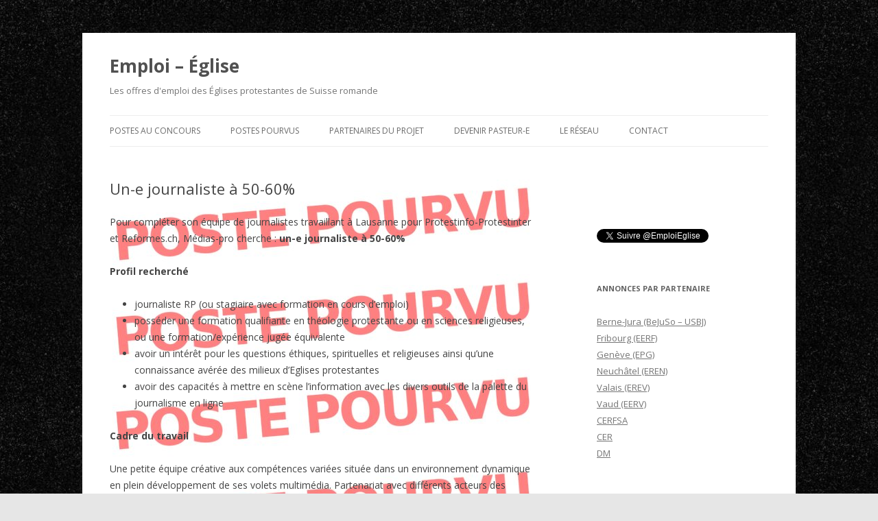

--- FILE ---
content_type: text/html; charset=UTF-8
request_url: https://www.emploi-eglise.ch/2018/04/17/un-e-journaliste-a-50-60/
body_size: 11382
content:
<!DOCTYPE html>
<!--[if IE 7]>
<html class="ie ie7" lang="fr-FR">
<![endif]-->
<!--[if IE 8]>
<html class="ie ie8" lang="fr-FR">
<![endif]-->
<!--[if !(IE 7) & !(IE 8)]><!-->
<html lang="fr-FR">
<!--<![endif]-->
<head>
<meta charset="UTF-8" />
<meta name="viewport" content="width=device-width" />
<title>Un-e journaliste à 50-60%</title>
<link rel="profile" href="http://gmpg.org/xfn/11" />
<link rel="pingback" href="https://www.emploi-eglise.ch/wordpress/xmlrpc.php">
<!--[if lt IE 9]>
<script src="https://www.emploi-eglise.ch/wordpress/wp-content/themes/twentytwelve/js/html5.js" type="text/javascript"></script>
<![endif]-->
<meta name='robots' content='index, follow, max-image-preview:large, max-snippet:-1, max-video-preview:-1' />

	<!-- This site is optimized with the Yoast SEO plugin v17.8 - https://yoast.com/wordpress/plugins/seo/ -->
	<link rel="canonical" href="http://www.emploi-eglise.ch/2018/04/17/un-e-journaliste-a-50-60/" />
	<meta property="og:locale" content="fr_FR" />
	<meta property="og:type" content="article" />
	<meta property="og:title" content="Un-e journaliste à 50-60%" />
	<meta property="og:description" content="Pour compléter son équipe de journalistes travaillant à Lausanne pour Protestinfo-Protestinter et Reformes.ch, Médias-pro cherche : un-e journaliste à 50-60% Profil recherché journaliste RP (ou stagiaire avec formation en cours d&#8217;emploi) posséder une formation qualifiante en théologie protestante ou en sciences religieuses, ou une formation/expérience jugée équivalente avoir un intérêt pour les questions éthiques, spirituelles [&hellip;]" />
	<meta property="og:url" content="http://www.emploi-eglise.ch/2018/04/17/un-e-journaliste-a-50-60/" />
	<meta property="og:site_name" content="Emploi - Église" />
	<meta property="article:publisher" content="https://www.facebook.com/EmploiEglise" />
	<meta property="article:published_time" content="2018-04-17T19:26:52+00:00" />
	<meta property="article:modified_time" content="2018-06-04T11:26:13+00:00" />
	<meta property="og:image" content="https://i0.wp.com/www.emploi-eglise.ch/wordpress/wp-content/uploads/2012/11/emploi-eglise.jpg?fit=250%2C250&#038;ssl=1" />
	<meta property="og:image:width" content="250" />
	<meta property="og:image:height" content="250" />
	<meta name="twitter:card" content="summary_large_image" />
	<meta name="twitter:creator" content="@EmploiEglise" />
	<meta name="twitter:site" content="@EmploiEglise" />
	<meta name="twitter:label1" content="Écrit par" />
	<meta name="twitter:data1" content="YB" />
	<meta name="twitter:label2" content="Durée de lecture estimée" />
	<meta name="twitter:data2" content="1 minute" />
	<script type="application/ld+json" class="yoast-schema-graph">{"@context":"https://schema.org","@graph":[{"@type":"Organization","@id":"http://www.emploi-eglise.ch/#organization","name":"Emploi-\u00c9glise","url":"http://www.emploi-eglise.ch/","sameAs":["https://www.facebook.com/EmploiEglise","https://twitter.com/EmploiEglise"],"logo":{"@type":"ImageObject","@id":"http://www.emploi-eglise.ch/#logo","inLanguage":"fr-FR","url":"https://i0.wp.com/www.emploi-eglise.ch/wordpress/wp-content/uploads/2012/11/emploi-eglise.jpg?fit=250%2C250&ssl=1","contentUrl":"https://i0.wp.com/www.emploi-eglise.ch/wordpress/wp-content/uploads/2012/11/emploi-eglise.jpg?fit=250%2C250&ssl=1","width":"250","height":"250","caption":"Emploi-\u00c9glise"},"image":{"@id":"http://www.emploi-eglise.ch/#logo"}},{"@type":"WebSite","@id":"http://www.emploi-eglise.ch/#website","url":"http://www.emploi-eglise.ch/","name":"Emploi - \u00c9glise","description":"Les offres d&#039;emploi des \u00c9glises protestantes de Suisse romande","publisher":{"@id":"http://www.emploi-eglise.ch/#organization"},"potentialAction":[{"@type":"SearchAction","target":{"@type":"EntryPoint","urlTemplate":"http://www.emploi-eglise.ch/?s={search_term_string}"},"query-input":"required name=search_term_string"}],"inLanguage":"fr-FR"},{"@type":"WebPage","@id":"http://www.emploi-eglise.ch/2018/04/17/un-e-journaliste-a-50-60/#webpage","url":"http://www.emploi-eglise.ch/2018/04/17/un-e-journaliste-a-50-60/","name":"Un-e journaliste \u00e0 50-60%","isPartOf":{"@id":"http://www.emploi-eglise.ch/#website"},"datePublished":"2018-04-17T19:26:52+00:00","dateModified":"2018-06-04T11:26:13+00:00","breadcrumb":{"@id":"http://www.emploi-eglise.ch/2018/04/17/un-e-journaliste-a-50-60/#breadcrumb"},"inLanguage":"fr-FR","potentialAction":[{"@type":"ReadAction","target":["http://www.emploi-eglise.ch/2018/04/17/un-e-journaliste-a-50-60/"]}]},{"@type":"BreadcrumbList","@id":"http://www.emploi-eglise.ch/2018/04/17/un-e-journaliste-a-50-60/#breadcrumb","itemListElement":[{"@type":"ListItem","position":1,"name":"Accueil","item":"http://www.emploi-eglise.ch/"},{"@type":"ListItem","position":2,"name":"Conf\u00e9rence des Eglises romandes (CER)","item":"https://www.emploi-eglise.ch/category/conference-eglises-romandes-cer/"},{"@type":"ListItem","position":3,"name":"Un-e journaliste \u00e0 50-60%"}]},{"@type":"Article","@id":"http://www.emploi-eglise.ch/2018/04/17/un-e-journaliste-a-50-60/#article","isPartOf":{"@id":"http://www.emploi-eglise.ch/2018/04/17/un-e-journaliste-a-50-60/#webpage"},"author":{"@id":"http://www.emploi-eglise.ch/#/schema/person/f6d9ab93b710acaaac1e1b6b09b2086f"},"headline":"Un-e journaliste \u00e0 50-60%","datePublished":"2018-04-17T19:26:52+00:00","dateModified":"2018-06-04T11:26:13+00:00","mainEntityOfPage":{"@id":"http://www.emploi-eglise.ch/2018/04/17/un-e-journaliste-a-50-60/#webpage"},"wordCount":234,"publisher":{"@id":"http://www.emploi-eglise.ch/#organization"},"keywords":["journaliste","m\u00e9dias","M\u00e9dias-pro","pasteur","production"],"articleSection":["Conf\u00e9rence des Eglises romandes (CER)","Postes pourvus"],"inLanguage":"fr-FR"},{"@type":"Person","@id":"http://www.emploi-eglise.ch/#/schema/person/f6d9ab93b710acaaac1e1b6b09b2086f","name":"YB"}]}</script>
	<!-- / Yoast SEO plugin. -->


<link rel='dns-prefetch' href='//fonts.googleapis.com' />
<link rel='dns-prefetch' href='//v0.wordpress.com' />
<link rel='dns-prefetch' href='//i0.wp.com' />
<link rel='dns-prefetch' href='//i1.wp.com' />
<link rel='dns-prefetch' href='//i2.wp.com' />
<link rel='dns-prefetch' href='//c0.wp.com' />
<link href='https://fonts.gstatic.com' crossorigin rel='preconnect' />
<link rel="alternate" type="application/rss+xml" title="Emploi - Église &raquo; Flux" href="https://www.emploi-eglise.ch/feed/" />
<link rel="alternate" type="application/rss+xml" title="Emploi - Église &raquo; Flux des commentaires" href="https://www.emploi-eglise.ch/comments/feed/" />
<script type="text/javascript">
window._wpemojiSettings = {"baseUrl":"https:\/\/s.w.org\/images\/core\/emoji\/14.0.0\/72x72\/","ext":".png","svgUrl":"https:\/\/s.w.org\/images\/core\/emoji\/14.0.0\/svg\/","svgExt":".svg","source":{"concatemoji":"https:\/\/www.emploi-eglise.ch\/wordpress\/wp-includes\/js\/wp-emoji-release.min.js?ver=6.2.8"}};
/*! This file is auto-generated */
!function(e,a,t){var n,r,o,i=a.createElement("canvas"),p=i.getContext&&i.getContext("2d");function s(e,t){p.clearRect(0,0,i.width,i.height),p.fillText(e,0,0);e=i.toDataURL();return p.clearRect(0,0,i.width,i.height),p.fillText(t,0,0),e===i.toDataURL()}function c(e){var t=a.createElement("script");t.src=e,t.defer=t.type="text/javascript",a.getElementsByTagName("head")[0].appendChild(t)}for(o=Array("flag","emoji"),t.supports={everything:!0,everythingExceptFlag:!0},r=0;r<o.length;r++)t.supports[o[r]]=function(e){if(p&&p.fillText)switch(p.textBaseline="top",p.font="600 32px Arial",e){case"flag":return s("\ud83c\udff3\ufe0f\u200d\u26a7\ufe0f","\ud83c\udff3\ufe0f\u200b\u26a7\ufe0f")?!1:!s("\ud83c\uddfa\ud83c\uddf3","\ud83c\uddfa\u200b\ud83c\uddf3")&&!s("\ud83c\udff4\udb40\udc67\udb40\udc62\udb40\udc65\udb40\udc6e\udb40\udc67\udb40\udc7f","\ud83c\udff4\u200b\udb40\udc67\u200b\udb40\udc62\u200b\udb40\udc65\u200b\udb40\udc6e\u200b\udb40\udc67\u200b\udb40\udc7f");case"emoji":return!s("\ud83e\udef1\ud83c\udffb\u200d\ud83e\udef2\ud83c\udfff","\ud83e\udef1\ud83c\udffb\u200b\ud83e\udef2\ud83c\udfff")}return!1}(o[r]),t.supports.everything=t.supports.everything&&t.supports[o[r]],"flag"!==o[r]&&(t.supports.everythingExceptFlag=t.supports.everythingExceptFlag&&t.supports[o[r]]);t.supports.everythingExceptFlag=t.supports.everythingExceptFlag&&!t.supports.flag,t.DOMReady=!1,t.readyCallback=function(){t.DOMReady=!0},t.supports.everything||(n=function(){t.readyCallback()},a.addEventListener?(a.addEventListener("DOMContentLoaded",n,!1),e.addEventListener("load",n,!1)):(e.attachEvent("onload",n),a.attachEvent("onreadystatechange",function(){"complete"===a.readyState&&t.readyCallback()})),(e=t.source||{}).concatemoji?c(e.concatemoji):e.wpemoji&&e.twemoji&&(c(e.twemoji),c(e.wpemoji)))}(window,document,window._wpemojiSettings);
</script>
<style type="text/css">
img.wp-smiley,
img.emoji {
	display: inline !important;
	border: none !important;
	box-shadow: none !important;
	height: 1em !important;
	width: 1em !important;
	margin: 0 0.07em !important;
	vertical-align: -0.1em !important;
	background: none !important;
	padding: 0 !important;
}
</style>
	<link rel='stylesheet' id='wp-block-library-css' href='https://c0.wp.com/c/6.2.8/wp-includes/css/dist/block-library/style.min.css' type='text/css' media='all' />
<style id='wp-block-library-inline-css' type='text/css'>
.has-text-align-justify{text-align:justify;}
</style>
<style id='wp-block-library-theme-inline-css' type='text/css'>
.wp-block-audio figcaption{color:#555;font-size:13px;text-align:center}.is-dark-theme .wp-block-audio figcaption{color:hsla(0,0%,100%,.65)}.wp-block-audio{margin:0 0 1em}.wp-block-code{border:1px solid #ccc;border-radius:4px;font-family:Menlo,Consolas,monaco,monospace;padding:.8em 1em}.wp-block-embed figcaption{color:#555;font-size:13px;text-align:center}.is-dark-theme .wp-block-embed figcaption{color:hsla(0,0%,100%,.65)}.wp-block-embed{margin:0 0 1em}.blocks-gallery-caption{color:#555;font-size:13px;text-align:center}.is-dark-theme .blocks-gallery-caption{color:hsla(0,0%,100%,.65)}.wp-block-image figcaption{color:#555;font-size:13px;text-align:center}.is-dark-theme .wp-block-image figcaption{color:hsla(0,0%,100%,.65)}.wp-block-image{margin:0 0 1em}.wp-block-pullquote{border-bottom:4px solid;border-top:4px solid;color:currentColor;margin-bottom:1.75em}.wp-block-pullquote cite,.wp-block-pullquote footer,.wp-block-pullquote__citation{color:currentColor;font-size:.8125em;font-style:normal;text-transform:uppercase}.wp-block-quote{border-left:.25em solid;margin:0 0 1.75em;padding-left:1em}.wp-block-quote cite,.wp-block-quote footer{color:currentColor;font-size:.8125em;font-style:normal;position:relative}.wp-block-quote.has-text-align-right{border-left:none;border-right:.25em solid;padding-left:0;padding-right:1em}.wp-block-quote.has-text-align-center{border:none;padding-left:0}.wp-block-quote.is-large,.wp-block-quote.is-style-large,.wp-block-quote.is-style-plain{border:none}.wp-block-search .wp-block-search__label{font-weight:700}.wp-block-search__button{border:1px solid #ccc;padding:.375em .625em}:where(.wp-block-group.has-background){padding:1.25em 2.375em}.wp-block-separator.has-css-opacity{opacity:.4}.wp-block-separator{border:none;border-bottom:2px solid;margin-left:auto;margin-right:auto}.wp-block-separator.has-alpha-channel-opacity{opacity:1}.wp-block-separator:not(.is-style-wide):not(.is-style-dots){width:100px}.wp-block-separator.has-background:not(.is-style-dots){border-bottom:none;height:1px}.wp-block-separator.has-background:not(.is-style-wide):not(.is-style-dots){height:2px}.wp-block-table{margin:0 0 1em}.wp-block-table td,.wp-block-table th{word-break:normal}.wp-block-table figcaption{color:#555;font-size:13px;text-align:center}.is-dark-theme .wp-block-table figcaption{color:hsla(0,0%,100%,.65)}.wp-block-video figcaption{color:#555;font-size:13px;text-align:center}.is-dark-theme .wp-block-video figcaption{color:hsla(0,0%,100%,.65)}.wp-block-video{margin:0 0 1em}.wp-block-template-part.has-background{margin-bottom:0;margin-top:0;padding:1.25em 2.375em}
</style>
<link rel='stylesheet' id='classic-theme-styles-css' href='https://c0.wp.com/c/6.2.8/wp-includes/css/classic-themes.min.css' type='text/css' media='all' />
<style id='global-styles-inline-css' type='text/css'>
body{--wp--preset--color--black: #000000;--wp--preset--color--cyan-bluish-gray: #abb8c3;--wp--preset--color--white: #fff;--wp--preset--color--pale-pink: #f78da7;--wp--preset--color--vivid-red: #cf2e2e;--wp--preset--color--luminous-vivid-orange: #ff6900;--wp--preset--color--luminous-vivid-amber: #fcb900;--wp--preset--color--light-green-cyan: #7bdcb5;--wp--preset--color--vivid-green-cyan: #00d084;--wp--preset--color--pale-cyan-blue: #8ed1fc;--wp--preset--color--vivid-cyan-blue: #0693e3;--wp--preset--color--vivid-purple: #9b51e0;--wp--preset--color--blue: #21759b;--wp--preset--color--dark-gray: #444;--wp--preset--color--medium-gray: #9f9f9f;--wp--preset--color--light-gray: #e6e6e6;--wp--preset--gradient--vivid-cyan-blue-to-vivid-purple: linear-gradient(135deg,rgba(6,147,227,1) 0%,rgb(155,81,224) 100%);--wp--preset--gradient--light-green-cyan-to-vivid-green-cyan: linear-gradient(135deg,rgb(122,220,180) 0%,rgb(0,208,130) 100%);--wp--preset--gradient--luminous-vivid-amber-to-luminous-vivid-orange: linear-gradient(135deg,rgba(252,185,0,1) 0%,rgba(255,105,0,1) 100%);--wp--preset--gradient--luminous-vivid-orange-to-vivid-red: linear-gradient(135deg,rgba(255,105,0,1) 0%,rgb(207,46,46) 100%);--wp--preset--gradient--very-light-gray-to-cyan-bluish-gray: linear-gradient(135deg,rgb(238,238,238) 0%,rgb(169,184,195) 100%);--wp--preset--gradient--cool-to-warm-spectrum: linear-gradient(135deg,rgb(74,234,220) 0%,rgb(151,120,209) 20%,rgb(207,42,186) 40%,rgb(238,44,130) 60%,rgb(251,105,98) 80%,rgb(254,248,76) 100%);--wp--preset--gradient--blush-light-purple: linear-gradient(135deg,rgb(255,206,236) 0%,rgb(152,150,240) 100%);--wp--preset--gradient--blush-bordeaux: linear-gradient(135deg,rgb(254,205,165) 0%,rgb(254,45,45) 50%,rgb(107,0,62) 100%);--wp--preset--gradient--luminous-dusk: linear-gradient(135deg,rgb(255,203,112) 0%,rgb(199,81,192) 50%,rgb(65,88,208) 100%);--wp--preset--gradient--pale-ocean: linear-gradient(135deg,rgb(255,245,203) 0%,rgb(182,227,212) 50%,rgb(51,167,181) 100%);--wp--preset--gradient--electric-grass: linear-gradient(135deg,rgb(202,248,128) 0%,rgb(113,206,126) 100%);--wp--preset--gradient--midnight: linear-gradient(135deg,rgb(2,3,129) 0%,rgb(40,116,252) 100%);--wp--preset--duotone--dark-grayscale: url('#wp-duotone-dark-grayscale');--wp--preset--duotone--grayscale: url('#wp-duotone-grayscale');--wp--preset--duotone--purple-yellow: url('#wp-duotone-purple-yellow');--wp--preset--duotone--blue-red: url('#wp-duotone-blue-red');--wp--preset--duotone--midnight: url('#wp-duotone-midnight');--wp--preset--duotone--magenta-yellow: url('#wp-duotone-magenta-yellow');--wp--preset--duotone--purple-green: url('#wp-duotone-purple-green');--wp--preset--duotone--blue-orange: url('#wp-duotone-blue-orange');--wp--preset--font-size--small: 13px;--wp--preset--font-size--medium: 20px;--wp--preset--font-size--large: 36px;--wp--preset--font-size--x-large: 42px;--wp--preset--spacing--20: 0.44rem;--wp--preset--spacing--30: 0.67rem;--wp--preset--spacing--40: 1rem;--wp--preset--spacing--50: 1.5rem;--wp--preset--spacing--60: 2.25rem;--wp--preset--spacing--70: 3.38rem;--wp--preset--spacing--80: 5.06rem;--wp--preset--shadow--natural: 6px 6px 9px rgba(0, 0, 0, 0.2);--wp--preset--shadow--deep: 12px 12px 50px rgba(0, 0, 0, 0.4);--wp--preset--shadow--sharp: 6px 6px 0px rgba(0, 0, 0, 0.2);--wp--preset--shadow--outlined: 6px 6px 0px -3px rgba(255, 255, 255, 1), 6px 6px rgba(0, 0, 0, 1);--wp--preset--shadow--crisp: 6px 6px 0px rgba(0, 0, 0, 1);}:where(.is-layout-flex){gap: 0.5em;}body .is-layout-flow > .alignleft{float: left;margin-inline-start: 0;margin-inline-end: 2em;}body .is-layout-flow > .alignright{float: right;margin-inline-start: 2em;margin-inline-end: 0;}body .is-layout-flow > .aligncenter{margin-left: auto !important;margin-right: auto !important;}body .is-layout-constrained > .alignleft{float: left;margin-inline-start: 0;margin-inline-end: 2em;}body .is-layout-constrained > .alignright{float: right;margin-inline-start: 2em;margin-inline-end: 0;}body .is-layout-constrained > .aligncenter{margin-left: auto !important;margin-right: auto !important;}body .is-layout-constrained > :where(:not(.alignleft):not(.alignright):not(.alignfull)){max-width: var(--wp--style--global--content-size);margin-left: auto !important;margin-right: auto !important;}body .is-layout-constrained > .alignwide{max-width: var(--wp--style--global--wide-size);}body .is-layout-flex{display: flex;}body .is-layout-flex{flex-wrap: wrap;align-items: center;}body .is-layout-flex > *{margin: 0;}:where(.wp-block-columns.is-layout-flex){gap: 2em;}.has-black-color{color: var(--wp--preset--color--black) !important;}.has-cyan-bluish-gray-color{color: var(--wp--preset--color--cyan-bluish-gray) !important;}.has-white-color{color: var(--wp--preset--color--white) !important;}.has-pale-pink-color{color: var(--wp--preset--color--pale-pink) !important;}.has-vivid-red-color{color: var(--wp--preset--color--vivid-red) !important;}.has-luminous-vivid-orange-color{color: var(--wp--preset--color--luminous-vivid-orange) !important;}.has-luminous-vivid-amber-color{color: var(--wp--preset--color--luminous-vivid-amber) !important;}.has-light-green-cyan-color{color: var(--wp--preset--color--light-green-cyan) !important;}.has-vivid-green-cyan-color{color: var(--wp--preset--color--vivid-green-cyan) !important;}.has-pale-cyan-blue-color{color: var(--wp--preset--color--pale-cyan-blue) !important;}.has-vivid-cyan-blue-color{color: var(--wp--preset--color--vivid-cyan-blue) !important;}.has-vivid-purple-color{color: var(--wp--preset--color--vivid-purple) !important;}.has-black-background-color{background-color: var(--wp--preset--color--black) !important;}.has-cyan-bluish-gray-background-color{background-color: var(--wp--preset--color--cyan-bluish-gray) !important;}.has-white-background-color{background-color: var(--wp--preset--color--white) !important;}.has-pale-pink-background-color{background-color: var(--wp--preset--color--pale-pink) !important;}.has-vivid-red-background-color{background-color: var(--wp--preset--color--vivid-red) !important;}.has-luminous-vivid-orange-background-color{background-color: var(--wp--preset--color--luminous-vivid-orange) !important;}.has-luminous-vivid-amber-background-color{background-color: var(--wp--preset--color--luminous-vivid-amber) !important;}.has-light-green-cyan-background-color{background-color: var(--wp--preset--color--light-green-cyan) !important;}.has-vivid-green-cyan-background-color{background-color: var(--wp--preset--color--vivid-green-cyan) !important;}.has-pale-cyan-blue-background-color{background-color: var(--wp--preset--color--pale-cyan-blue) !important;}.has-vivid-cyan-blue-background-color{background-color: var(--wp--preset--color--vivid-cyan-blue) !important;}.has-vivid-purple-background-color{background-color: var(--wp--preset--color--vivid-purple) !important;}.has-black-border-color{border-color: var(--wp--preset--color--black) !important;}.has-cyan-bluish-gray-border-color{border-color: var(--wp--preset--color--cyan-bluish-gray) !important;}.has-white-border-color{border-color: var(--wp--preset--color--white) !important;}.has-pale-pink-border-color{border-color: var(--wp--preset--color--pale-pink) !important;}.has-vivid-red-border-color{border-color: var(--wp--preset--color--vivid-red) !important;}.has-luminous-vivid-orange-border-color{border-color: var(--wp--preset--color--luminous-vivid-orange) !important;}.has-luminous-vivid-amber-border-color{border-color: var(--wp--preset--color--luminous-vivid-amber) !important;}.has-light-green-cyan-border-color{border-color: var(--wp--preset--color--light-green-cyan) !important;}.has-vivid-green-cyan-border-color{border-color: var(--wp--preset--color--vivid-green-cyan) !important;}.has-pale-cyan-blue-border-color{border-color: var(--wp--preset--color--pale-cyan-blue) !important;}.has-vivid-cyan-blue-border-color{border-color: var(--wp--preset--color--vivid-cyan-blue) !important;}.has-vivid-purple-border-color{border-color: var(--wp--preset--color--vivid-purple) !important;}.has-vivid-cyan-blue-to-vivid-purple-gradient-background{background: var(--wp--preset--gradient--vivid-cyan-blue-to-vivid-purple) !important;}.has-light-green-cyan-to-vivid-green-cyan-gradient-background{background: var(--wp--preset--gradient--light-green-cyan-to-vivid-green-cyan) !important;}.has-luminous-vivid-amber-to-luminous-vivid-orange-gradient-background{background: var(--wp--preset--gradient--luminous-vivid-amber-to-luminous-vivid-orange) !important;}.has-luminous-vivid-orange-to-vivid-red-gradient-background{background: var(--wp--preset--gradient--luminous-vivid-orange-to-vivid-red) !important;}.has-very-light-gray-to-cyan-bluish-gray-gradient-background{background: var(--wp--preset--gradient--very-light-gray-to-cyan-bluish-gray) !important;}.has-cool-to-warm-spectrum-gradient-background{background: var(--wp--preset--gradient--cool-to-warm-spectrum) !important;}.has-blush-light-purple-gradient-background{background: var(--wp--preset--gradient--blush-light-purple) !important;}.has-blush-bordeaux-gradient-background{background: var(--wp--preset--gradient--blush-bordeaux) !important;}.has-luminous-dusk-gradient-background{background: var(--wp--preset--gradient--luminous-dusk) !important;}.has-pale-ocean-gradient-background{background: var(--wp--preset--gradient--pale-ocean) !important;}.has-electric-grass-gradient-background{background: var(--wp--preset--gradient--electric-grass) !important;}.has-midnight-gradient-background{background: var(--wp--preset--gradient--midnight) !important;}.has-small-font-size{font-size: var(--wp--preset--font-size--small) !important;}.has-medium-font-size{font-size: var(--wp--preset--font-size--medium) !important;}.has-large-font-size{font-size: var(--wp--preset--font-size--large) !important;}.has-x-large-font-size{font-size: var(--wp--preset--font-size--x-large) !important;}
.wp-block-navigation a:where(:not(.wp-element-button)){color: inherit;}
:where(.wp-block-columns.is-layout-flex){gap: 2em;}
.wp-block-pullquote{font-size: 1.5em;line-height: 1.6;}
</style>
<link rel='stylesheet' id='twentytwelve-fonts-css' href='https://fonts.googleapis.com/css?family=Open+Sans:400italic,700italic,400,700&#038;subset=latin,latin-ext' type='text/css' media='all' />
<link rel='stylesheet' id='twentytwelve-style-css' href='https://www.emploi-eglise.ch/wordpress/wp-content/themes/emploi-eglise-3/style.css?ver=6.2.8' type='text/css' media='all' />
<link rel='stylesheet' id='twentytwelve-block-style-css' href='https://www.emploi-eglise.ch/wordpress/wp-content/themes/twentytwelve/css/blocks.css?ver=20181230' type='text/css' media='all' />
<!--[if lt IE 9]>
<link rel='stylesheet' id='twentytwelve-ie-css' href='https://www.emploi-eglise.ch/wordpress/wp-content/themes/twentytwelve/css/ie.css?ver=20121010' type='text/css' media='all' />
<![endif]-->
<link rel='stylesheet' id='social-logos-css' href='https://c0.wp.com/p/jetpack/8.8.5/_inc/social-logos/social-logos.min.css' type='text/css' media='all' />
<link rel='stylesheet' id='jetpack_css-css' href='https://c0.wp.com/p/jetpack/8.8.5/css/jetpack.css' type='text/css' media='all' />
<script type='text/javascript' src='https://c0.wp.com/c/6.2.8/wp-includes/js/jquery/jquery.min.js' id='jquery-core-js'></script>
<script type='text/javascript' src='https://c0.wp.com/c/6.2.8/wp-includes/js/jquery/jquery-migrate.min.js' id='jquery-migrate-js'></script>
<link rel="https://api.w.org/" href="https://www.emploi-eglise.ch/wp-json/" /><link rel="alternate" type="application/json" href="https://www.emploi-eglise.ch/wp-json/wp/v2/posts/2588" /><link rel="EditURI" type="application/rsd+xml" title="RSD" href="https://www.emploi-eglise.ch/wordpress/xmlrpc.php?rsd" />
<link rel="wlwmanifest" type="application/wlwmanifest+xml" href="https://www.emploi-eglise.ch/wordpress/wp-includes/wlwmanifest.xml" />
<meta name="generator" content="WordPress 6.2.8" />
<link rel='shortlink' href='https://wp.me/p3wOmr-FK' />
<link rel="alternate" type="application/json+oembed" href="https://www.emploi-eglise.ch/wp-json/oembed/1.0/embed?url=https%3A%2F%2Fwww.emploi-eglise.ch%2F2018%2F04%2F17%2Fun-e-journaliste-a-50-60%2F" />
<link rel="alternate" type="text/xml+oembed" href="https://www.emploi-eglise.ch/wp-json/oembed/1.0/embed?url=https%3A%2F%2Fwww.emploi-eglise.ch%2F2018%2F04%2F17%2Fun-e-journaliste-a-50-60%2F&#038;format=xml" />
<style type="text/css" id="custom-background-css">
body.custom-background { background-image: url("https://www.emploi-eglise.ch/wordpress/wp-content/uploads/2013/05/fond-ee2.jpg"); background-position: left top; background-size: auto; background-repeat: repeat; background-attachment: fixed; }
</style>
				<style type="text/css">
				/* If html does not have either class, do not show lazy loaded images. */
				html:not( .jetpack-lazy-images-js-enabled ):not( .js ) .jetpack-lazy-image {
					display: none;
				}
			</style>
			<script>
				document.documentElement.classList.add(
					'jetpack-lazy-images-js-enabled'
				);
			</script>
		</head>

<body class="post-template-default single single-post postid-2588 single-format-standard custom-background wp-embed-responsive custom-font-enabled">
<svg xmlns="http://www.w3.org/2000/svg" viewBox="0 0 0 0" width="0" height="0" focusable="false" role="none" style="visibility: hidden; position: absolute; left: -9999px; overflow: hidden;" ><defs><filter id="wp-duotone-dark-grayscale"><feColorMatrix color-interpolation-filters="sRGB" type="matrix" values=" .299 .587 .114 0 0 .299 .587 .114 0 0 .299 .587 .114 0 0 .299 .587 .114 0 0 " /><feComponentTransfer color-interpolation-filters="sRGB" ><feFuncR type="table" tableValues="0 0.49803921568627" /><feFuncG type="table" tableValues="0 0.49803921568627" /><feFuncB type="table" tableValues="0 0.49803921568627" /><feFuncA type="table" tableValues="1 1" /></feComponentTransfer><feComposite in2="SourceGraphic" operator="in" /></filter></defs></svg><svg xmlns="http://www.w3.org/2000/svg" viewBox="0 0 0 0" width="0" height="0" focusable="false" role="none" style="visibility: hidden; position: absolute; left: -9999px; overflow: hidden;" ><defs><filter id="wp-duotone-grayscale"><feColorMatrix color-interpolation-filters="sRGB" type="matrix" values=" .299 .587 .114 0 0 .299 .587 .114 0 0 .299 .587 .114 0 0 .299 .587 .114 0 0 " /><feComponentTransfer color-interpolation-filters="sRGB" ><feFuncR type="table" tableValues="0 1" /><feFuncG type="table" tableValues="0 1" /><feFuncB type="table" tableValues="0 1" /><feFuncA type="table" tableValues="1 1" /></feComponentTransfer><feComposite in2="SourceGraphic" operator="in" /></filter></defs></svg><svg xmlns="http://www.w3.org/2000/svg" viewBox="0 0 0 0" width="0" height="0" focusable="false" role="none" style="visibility: hidden; position: absolute; left: -9999px; overflow: hidden;" ><defs><filter id="wp-duotone-purple-yellow"><feColorMatrix color-interpolation-filters="sRGB" type="matrix" values=" .299 .587 .114 0 0 .299 .587 .114 0 0 .299 .587 .114 0 0 .299 .587 .114 0 0 " /><feComponentTransfer color-interpolation-filters="sRGB" ><feFuncR type="table" tableValues="0.54901960784314 0.98823529411765" /><feFuncG type="table" tableValues="0 1" /><feFuncB type="table" tableValues="0.71764705882353 0.25490196078431" /><feFuncA type="table" tableValues="1 1" /></feComponentTransfer><feComposite in2="SourceGraphic" operator="in" /></filter></defs></svg><svg xmlns="http://www.w3.org/2000/svg" viewBox="0 0 0 0" width="0" height="0" focusable="false" role="none" style="visibility: hidden; position: absolute; left: -9999px; overflow: hidden;" ><defs><filter id="wp-duotone-blue-red"><feColorMatrix color-interpolation-filters="sRGB" type="matrix" values=" .299 .587 .114 0 0 .299 .587 .114 0 0 .299 .587 .114 0 0 .299 .587 .114 0 0 " /><feComponentTransfer color-interpolation-filters="sRGB" ><feFuncR type="table" tableValues="0 1" /><feFuncG type="table" tableValues="0 0.27843137254902" /><feFuncB type="table" tableValues="0.5921568627451 0.27843137254902" /><feFuncA type="table" tableValues="1 1" /></feComponentTransfer><feComposite in2="SourceGraphic" operator="in" /></filter></defs></svg><svg xmlns="http://www.w3.org/2000/svg" viewBox="0 0 0 0" width="0" height="0" focusable="false" role="none" style="visibility: hidden; position: absolute; left: -9999px; overflow: hidden;" ><defs><filter id="wp-duotone-midnight"><feColorMatrix color-interpolation-filters="sRGB" type="matrix" values=" .299 .587 .114 0 0 .299 .587 .114 0 0 .299 .587 .114 0 0 .299 .587 .114 0 0 " /><feComponentTransfer color-interpolation-filters="sRGB" ><feFuncR type="table" tableValues="0 0" /><feFuncG type="table" tableValues="0 0.64705882352941" /><feFuncB type="table" tableValues="0 1" /><feFuncA type="table" tableValues="1 1" /></feComponentTransfer><feComposite in2="SourceGraphic" operator="in" /></filter></defs></svg><svg xmlns="http://www.w3.org/2000/svg" viewBox="0 0 0 0" width="0" height="0" focusable="false" role="none" style="visibility: hidden; position: absolute; left: -9999px; overflow: hidden;" ><defs><filter id="wp-duotone-magenta-yellow"><feColorMatrix color-interpolation-filters="sRGB" type="matrix" values=" .299 .587 .114 0 0 .299 .587 .114 0 0 .299 .587 .114 0 0 .299 .587 .114 0 0 " /><feComponentTransfer color-interpolation-filters="sRGB" ><feFuncR type="table" tableValues="0.78039215686275 1" /><feFuncG type="table" tableValues="0 0.94901960784314" /><feFuncB type="table" tableValues="0.35294117647059 0.47058823529412" /><feFuncA type="table" tableValues="1 1" /></feComponentTransfer><feComposite in2="SourceGraphic" operator="in" /></filter></defs></svg><svg xmlns="http://www.w3.org/2000/svg" viewBox="0 0 0 0" width="0" height="0" focusable="false" role="none" style="visibility: hidden; position: absolute; left: -9999px; overflow: hidden;" ><defs><filter id="wp-duotone-purple-green"><feColorMatrix color-interpolation-filters="sRGB" type="matrix" values=" .299 .587 .114 0 0 .299 .587 .114 0 0 .299 .587 .114 0 0 .299 .587 .114 0 0 " /><feComponentTransfer color-interpolation-filters="sRGB" ><feFuncR type="table" tableValues="0.65098039215686 0.40392156862745" /><feFuncG type="table" tableValues="0 1" /><feFuncB type="table" tableValues="0.44705882352941 0.4" /><feFuncA type="table" tableValues="1 1" /></feComponentTransfer><feComposite in2="SourceGraphic" operator="in" /></filter></defs></svg><svg xmlns="http://www.w3.org/2000/svg" viewBox="0 0 0 0" width="0" height="0" focusable="false" role="none" style="visibility: hidden; position: absolute; left: -9999px; overflow: hidden;" ><defs><filter id="wp-duotone-blue-orange"><feColorMatrix color-interpolation-filters="sRGB" type="matrix" values=" .299 .587 .114 0 0 .299 .587 .114 0 0 .299 .587 .114 0 0 .299 .587 .114 0 0 " /><feComponentTransfer color-interpolation-filters="sRGB" ><feFuncR type="table" tableValues="0.098039215686275 1" /><feFuncG type="table" tableValues="0 0.66274509803922" /><feFuncB type="table" tableValues="0.84705882352941 0.41960784313725" /><feFuncA type="table" tableValues="1 1" /></feComponentTransfer><feComposite in2="SourceGraphic" operator="in" /></filter></defs></svg><div id="page" class="hfeed site">
	<header id="masthead" class="site-header" role="banner">
		<hgroup>
			<h1 class="site-title"><a href="https://www.emploi-eglise.ch/" title="Emploi &#8211; Église" rel="home">Emploi &#8211; Église</a></h1>
			<h2 class="site-description">Les offres d&#039;emploi des Églises protestantes de Suisse romande</h2>
		</hgroup>

		<nav id="site-navigation" class="main-navigation" role="navigation">
			<button class="menu-toggle">Menu</button>
			<a class="assistive-text" href="#content" title="Aller au contenu">Aller au contenu</a>
			<div class="menu-principal-container"><ul id="menu-principal" class="nav-menu"><li id="menu-item-34" class="menu-item menu-item-type-taxonomy menu-item-object-category menu-item-34"><a href="https://www.emploi-eglise.ch/category/postes-au-concours/">Postes au concours</a></li>
<li id="menu-item-35" class="menu-item menu-item-type-taxonomy menu-item-object-category current-post-ancestor current-menu-parent current-post-parent menu-item-35"><a href="https://www.emploi-eglise.ch/category/postes-pourvus/">Postes pourvus</a></li>
<li id="menu-item-75" class="menu-item menu-item-type-post_type menu-item-object-page menu-item-75"><a href="https://www.emploi-eglise.ch/partenaires-du-projet/">Partenaires du projet</a></li>
<li id="menu-item-1017" class="menu-item menu-item-type-post_type menu-item-object-page menu-item-1017"><a href="https://www.emploi-eglise.ch/devenir-pasteur/">Devenir pasteur-e</a></li>
<li id="menu-item-3159" class="menu-item menu-item-type-post_type menu-item-object-page menu-item-3159"><a href="https://www.emploi-eglise.ch/le-reseau/">Le Réseau</a></li>
<li id="menu-item-76" class="menu-item menu-item-type-post_type menu-item-object-page menu-item-76"><a href="https://www.emploi-eglise.ch/contact/">Contact</a></li>
</ul></div>		</nav><!-- #site-navigation -->

			</header><!-- #masthead -->

	<div id="main" class="wrapper">

	<div id="primary" class="site-content">
		<div id="content" role="main">

			
				
	<article id="post-2588" class="post-2588 post type-post status-publish format-standard hentry category-conference-eglises-romandes-cer category-postes-pourvus tag-journaliste tag-medias-2 tag-medias-pro tag-pasteur tag-production">
				<header class="entry-header">
									<h1 class="entry-title">Un-e journaliste à 50-60%</h1>
								</header><!-- .entry-header -->

				<div class="entry-content">
			<p class="p1">Pour compléter son équipe de journalistes travaillant à Lausanne pour Protestinfo-Protestinter et Reformes.ch, Médias-pro cherche : <strong>un-e journaliste à 50-60%</strong></p>
<p class="p1"><strong>Profil recherché</strong></p>
<ul>
<li class="p1">journaliste RP (ou stagiaire avec formation en cours d&#8217;emploi)</li>
<li class="p1">posséder une formation qualifiante en théologie protestante ou en sciences religieuses, ou une formation/expérience jugée équivalente</li>
<li class="p1">avoir un intérêt pour les questions éthiques, spirituelles et religieuses ainsi qu&rsquo;une connaissance avérée des milieux d&rsquo;Eglises protestantes</li>
<li class="p1">avoir des capacités à mettre en scène l’information avec les divers outils de la palette du journalisme en ligne</li>
</ul>
<p class="p1"><strong>Cadre du travail</strong></p>
<p class="p1">Une petite équipe créative aux compétences variées située dans un environnement dynamique en plein développement de ses volets multimédia. Partenariat avec différents acteurs des médias réformés, dont RTSreligion.</p>
<p class="p1"><strong>Activités</strong></p>
<ul>
<li class="p1">journalisme d&rsquo;agence (actu)</li>
<li class="p1">journalisme de magazine multimédia (dossiers, reportages, interviews)</li>
</ul>
<p class="p1"><strong>Entrée en fonction</strong><span class="Apple-converted-space">  </span>1er octobre 2018 ou à convenir</p>
<p class="p1"><strong>Salaire</strong><span class="Apple-converted-space">  </span>Selon barème CER, conforme à la CCT des journalistes romands</p>
<p class="p1"><strong>Délai pour l’envoi des candidatures</strong><span class="Apple-converted-space">  </span>18 mai 2018</p>
<p class="p1"><strong>Entretiens</strong><span class="Apple-converted-space">  </span>1<span class="s1">er </span> juin 2018</p>
<p class="p1">Les candidat-e-s sont prié-e-s d’adresser leur offre de service manuscrite avec curriculum vitae, copies de certificats, diplôme ou master, ainsi que le nom de trois personnes pouvant servir de référence, à : Liliane Baer, Raytolats 13, 1423 Villars-Burquin &#8211; <span class="s2">lbaer@balyse.ch  </span>Renseignements auprès du directeur au 079 691 15 57; <span class="s2">direction@mediaspro.ch</span></p>
<div class="sharedaddy sd-sharing-enabled"><div class="robots-nocontent sd-block sd-social sd-social-official sd-sharing"><h3 class="sd-title">Partager&nbsp;:</h3><div class="sd-content"><ul><li class="share-facebook"><div class="fb-share-button" data-href="https://www.emploi-eglise.ch/2018/04/17/un-e-journaliste-a-50-60/" data-layout="button_count"></div></li><li class="share-twitter"><a href="https://twitter.com/share" class="twitter-share-button" data-url="https://www.emploi-eglise.ch/2018/04/17/un-e-journaliste-a-50-60/" data-text="Un-e journaliste à 50-60%" data-via="EmploiEglise" >Tweet</a></li><li class="share-linkedin"><div class="linkedin_button"><script type="in/share" data-url="https://www.emploi-eglise.ch/2018/04/17/un-e-journaliste-a-50-60/" data-counter="right"></script></div></li><li class="share-print"><a rel="nofollow noopener noreferrer" data-shared="" class="share-print sd-button" href="https://www.emploi-eglise.ch/2018/04/17/un-e-journaliste-a-50-60/#print" target="_blank" title="Cliquer pour imprimer"><span>Imprimer</span></a></li><li class="share-end"></li></ul></div></div></div>					</div><!-- .entry-content -->
		
		<footer class="entry-meta">
			Cette entrée a été publiée dans <a href="https://www.emploi-eglise.ch/category/conference-eglises-romandes-cer/" rel="category tag">Conférence des Eglises romandes (CER)</a>, <a href="https://www.emploi-eglise.ch/category/postes-pourvus/" rel="category tag">Postes pourvus</a>, et marquée avec <a href="https://www.emploi-eglise.ch/tag/journaliste/" rel="tag">journaliste</a>, <a href="https://www.emploi-eglise.ch/tag/medias-2/" rel="tag">médias</a>, <a href="https://www.emploi-eglise.ch/tag/medias-pro/" rel="tag">Médias-pro</a>, <a href="https://www.emploi-eglise.ch/tag/pasteur/" rel="tag">pasteur</a>, <a href="https://www.emploi-eglise.ch/tag/production/" rel="tag">production</a>, le <a href="https://www.emploi-eglise.ch/2018/04/17/un-e-journaliste-a-50-60/" title="21:26" rel="bookmark"><time class="entry-date" datetime="2018-04-17T21:26:52+02:00">17/04/2018</time></a> <span class="by-author">par <span class="author vcard"><a class="url fn n" href="https://www.emploi-eglise.ch/author/bressoy/" title="Afficher tous les articles par YB" rel="author">YB</a></span></span>.								</footer><!-- .entry-meta -->
	</article><!-- #post -->

				<nav class="nav-single">
					<h3 class="assistive-text">Navigation des articles</h3>
					<span class="nav-previous"><a href="https://www.emploi-eglise.ch/2018/04/17/stagiaire-journaliste-80-a-100/" rel="prev"><span class="meta-nav">&larr;</span> Stagiaire journaliste 80% à 100%</a></span>
					<span class="nav-next"><a href="https://www.emploi-eglise.ch/2018/05/16/secretaire-h-f-environ-10-conference-des-eglises-reformees-romandes/" rel="next">Secrétaire H/F (environ 10%) &#8211; Conférence des Eglises Réformées Romandes <span class="meta-nav">&rarr;</span></a></span>
				</nav><!-- .nav-single -->

				
<div id="comments" class="comments-area">

	
	
	
</div><!-- #comments .comments-area -->

			
		</div><!-- #content -->
	</div><!-- #primary -->


			<div id="secondary" class="widget-area" role="complementary">
			<aside id="text-8" class="widget widget_text">			<div class="textwidget"><div id="fb-root"></div>
<script>(function(d, s, id) {
  var js, fjs = d.getElementsByTagName(s)[0];
  if (d.getElementById(id)) return;
  js = d.createElement(s); js.id = id;
  js.src = "//connect.facebook.net/fr_FR/sdk.js#xfbml=1&version=v2.5";
  fjs.parentNode.insertBefore(js, fjs);
}(document, 'script', 'facebook-jssdk'));</script>
<div class="fb-page" data-href="https://www.facebook.com/emploieglise" data-width="240" data-small-header="true" data-adapt-container-width="true" data-hide-cover="true" data-show-facepile="true" data-show-posts="false"><div class="fb-xfbml-parse-ignore"><blockquote cite="https://www.facebook.com/emploieglise"><a href="https://www.facebook.com/emploieglise">Emploi - Église</a></blockquote></div></div></div>
		</aside><aside id="text-9" class="widget widget_text">			<div class="textwidget"><a href="http://twitter.com/EmploiEglise" class="twitter-follow-button" data-show-count="false" data-lang="fr">Follow @EmploiEglise</a>
<script src="http://platform.twitter.com/widgets.js" type="text/javascript"></script></div>
		</aside><aside id="nav_menu-3" class="widget widget_nav_menu"><h3 class="widget-title">Annonces par partenaire</h3><div class="menu-categories-container"><ul id="menu-categories" class="menu"><li id="menu-item-426" class="menu-item menu-item-type-taxonomy menu-item-object-category menu-item-426"><a href="https://www.emploi-eglise.ch/category/berne-jura-bejuso/">Berne-Jura (BeJuSo &#8211; USBJ)</a></li>
<li id="menu-item-429" class="menu-item menu-item-type-taxonomy menu-item-object-category menu-item-429"><a href="https://www.emploi-eglise.ch/category/fribourg-eerf/">Fribourg (EERF)</a></li>
<li id="menu-item-430" class="menu-item menu-item-type-taxonomy menu-item-object-category menu-item-430"><a href="https://www.emploi-eglise.ch/category/geneve-epg/">Genève (EPG)</a></li>
<li id="menu-item-431" class="menu-item menu-item-type-taxonomy menu-item-object-category menu-item-431"><a href="https://www.emploi-eglise.ch/category/neuchatel-eren/">Neuchâtel (EREN)</a></li>
<li id="menu-item-435" class="menu-item menu-item-type-taxonomy menu-item-object-category menu-item-435"><a href="https://www.emploi-eglise.ch/category/valais-erev/">Valais (EREV)</a></li>
<li id="menu-item-939" class="menu-item menu-item-type-taxonomy menu-item-object-category menu-item-939"><a href="https://www.emploi-eglise.ch/category/vaud-eerv/">Vaud (EERV)</a></li>
<li id="menu-item-427" class="menu-item menu-item-type-taxonomy menu-item-object-category menu-item-427"><a href="https://www.emploi-eglise.ch/category/cerfsa/">CERFSA</a></li>
<li id="menu-item-428" class="menu-item menu-item-type-taxonomy menu-item-object-category current-post-ancestor current-menu-parent current-post-parent menu-item-428"><a href="https://www.emploi-eglise.ch/category/conference-eglises-romandes-cer/">CER</a></li>
<li id="menu-item-1890" class="menu-item menu-item-type-taxonomy menu-item-object-category menu-item-1890"><a href="https://www.emploi-eglise.ch/category/dm/">DM</a></li>
</ul></div></aside><aside id="meta-2" class="widget widget_meta"><h3 class="widget-title">Méta</h3>
		<ul>
						<li><a rel="nofollow" href="https://www.emploi-eglise.ch/wordpress/wp-login.php">Connexion</a></li>
			<li><a href="https://www.emploi-eglise.ch/feed/">Flux des publications</a></li>
			<li><a href="https://www.emploi-eglise.ch/comments/feed/">Flux des commentaires</a></li>

			<li><a href="https://fr.wordpress.org/">Site de WordPress-FR</a></li>
		</ul>

		</aside><aside id="custom_html-2" class="widget_text widget widget_custom_html"><div class="textwidget custom-html-widget">Un service<br><a href="https://www.mediaspro.ch"><img src="https://i0.wp.com/www.emploi-eglise.ch/wordpress/wp-content/uploads/2017/10/mediaspro-small.png?fit=625%2C25" height="25" data-recalc-dims="1" data-lazy-src="https://i0.wp.com/www.emploi-eglise.ch/wordpress/wp-content/uploads/2017/10/mediaspro-small.png?fit=625%2C25&amp;is-pending-load=1" srcset="[data-uri]" class=" jetpack-lazy-image"><noscript><img src="https://i0.wp.com/www.emploi-eglise.ch/wordpress/wp-content/uploads/2017/10/mediaspro-small.png?fit=625%2C25" height="25"  data-recalc-dims="1"></noscript></a></div></aside><aside id="text-14" class="widget widget_text">			<div class="textwidget"><!-- Global site tag (gtag.js) - Google Analytics -->
<script async src="https://www.googletagmanager.com/gtag/js?id=G-GL3JGX811G"></script>
<script>
  window.dataLayer = window.dataLayer || [];
  function gtag(){dataLayer.push(arguments);}
  gtag('js', new Date());

  gtag('config', 'G-GL3JGX811G');
</script></div>
		</aside>		</div><!-- #secondary -->
		</div><!-- #main .wrapper -->
	<footer id="colophon" role="contentinfo">
		<div class="site-info">
									<a href="https://wordpress.org/" class="imprint" title="Plate-forme de publication personnelle à la pointe de la sémantique">
				Fièrement propulsé par WordPress			</a>
		</div><!-- .site-info -->
	</footer><!-- #colophon -->
</div><!-- #page -->


	<script type="text/javascript">
		window.WPCOM_sharing_counts = {"https:\/\/www.emploi-eglise.ch\/2018\/04\/17\/un-e-journaliste-a-50-60\/":2588};
	</script>
				<div id="fb-root"></div>
			<script>(function(d, s, id) { var js, fjs = d.getElementsByTagName(s)[0]; if (d.getElementById(id)) return; js = d.createElement(s); js.id = id; js.src = 'https://connect.facebook.net/fr_FR/sdk.js#xfbml=1&appId=249643311490&version=v2.3'; fjs.parentNode.insertBefore(js, fjs); }(document, 'script', 'facebook-jssdk'));</script>
			<script>
			document.body.addEventListener( 'post-load', function() {
				if ( 'undefined' !== typeof FB ) {
					FB.XFBML.parse();
				}
			} );
			</script>
						<script>!function(d,s,id){var js,fjs=d.getElementsByTagName(s)[0],p=/^http:/.test(d.location)?'http':'https';if(!d.getElementById(id)){js=d.createElement(s);js.id=id;js.src=p+'://platform.twitter.com/widgets.js';fjs.parentNode.insertBefore(js,fjs);}}(document, 'script', 'twitter-wjs');</script>
			<script type="text/javascript">
			jQuery( document ).ready( function() {
				jQuery.getScript( 'https://platform.linkedin.com/in.js?async=true', function success() {
					IN.init();
				});
			});
			jQuery( document.body ).on( 'post-load', function() {
				if ( typeof IN != 'undefined' )
					IN.parse();
			});
			</script><script type='text/javascript' src='https://c0.wp.com/p/jetpack/8.8.5/_inc/build/photon/photon.min.js' id='jetpack-photon-js'></script>
<script type='text/javascript' src='https://www.emploi-eglise.ch/wordpress/wp-content/themes/twentytwelve/js/navigation.js?ver=20140711' id='twentytwelve-navigation-js'></script>
<script type='text/javascript' src='https://c0.wp.com/p/jetpack/8.8.5/_inc/build/lazy-images/js/lazy-images.min.js' id='jetpack-lazy-images-js'></script>
<script type='text/javascript' id='sharing-js-js-extra'>
/* <![CDATA[ */
var sharing_js_options = {"lang":"en","counts":"1","is_stats_active":"1"};
/* ]]> */
</script>
<script type='text/javascript' src='https://c0.wp.com/p/jetpack/8.8.5/_inc/build/sharedaddy/sharing.min.js' id='sharing-js-js'></script>
<script type='text/javascript' id='sharing-js-js-after'>
var windowOpen;
			jQuery( document.body ).on( 'click', 'a.share-facebook', function() {
				// If there's another sharing window open, close it.
				if ( 'undefined' !== typeof windowOpen ) {
					windowOpen.close();
				}
				windowOpen = window.open( jQuery( this ).attr( 'href' ), 'wpcomfacebook', 'menubar=1,resizable=1,width=600,height=400' );
				return false;
			});
</script>
<script type='text/javascript' src='https://stats.wp.com/e-202604.js' async='async' defer='defer'></script>
<script type='text/javascript'>
	_stq = window._stq || [];
	_stq.push([ 'view', {v:'ext',j:'1:8.8.5',blog:'52149095',post:'2588',tz:'1',srv:'www.emploi-eglise.ch'} ]);
	_stq.push([ 'clickTrackerInit', '52149095', '2588' ]);
</script>
</body>
</html>


--- FILE ---
content_type: text/css
request_url: https://www.emploi-eglise.ch/wordpress/wp-content/themes/emploi-eglise-3/style.css?ver=6.2.8
body_size: 346
content:
/*
Theme Name:     Emploi - Église
Theme URI:      http: //www.emploi-eglise.ch/
Description:    Adaptations mineures du thème par défaut
Author:         Nicolas Friedli
Author URI:     http: //www.theologique.ch/
Template:       twentytwelve
Version:        3.0 
*/

/* reprise de la CSS par défaut */

@import url("../twentytwelve/style.css");

/* personalisations et surcharges */

/* .single .category-postes-au-concours,
.archive .category-postes-au-concours,
.home .category-postes-au-concours {
border-left: 8px solid #DDDDDD; margin-bottom:1em; padding-left:0.8em;
border-color:#C6D880;}

.single .category-postes-a-pourvoir, 
.archive .category-postes-a-pourvoir,
.home .category-postes-a-pourvoir   {
border-left: 8px solid #DDDDDD; margin-bottom:1em; padding-left:0.8em;
border-color:#FFD324;
} */

.single .category-postes-pourvus,
.archive .category-postes-pourvus,
.home .category-postes-pourvus {
/* border-left: 8px solid #DDDDDD; margin-bottom:1em; padding-left:0.8em;
border-color:#FBC2C4; */
background: url(./pourvu.jpg) center top repeat-y;
}
